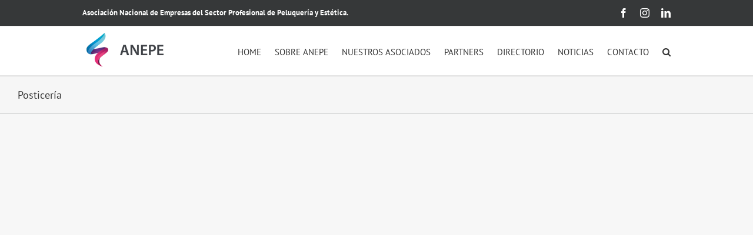

--- FILE ---
content_type: text/html; charset=UTF-8
request_url: https://anepe.es/portfolio_category/posticeria/
body_size: 77660
content:
<!DOCTYPE html><html class="avada-html-layout-wide avada-html-header-position-top avada-html-is-archive" lang="es" prefix="og: http://ogp.me/ns# fb: http://ogp.me/ns/fb#"><head><script data-no-optimize="1">var litespeed_docref=sessionStorage.getItem("litespeed_docref");litespeed_docref&&(Object.defineProperty(document,"referrer",{get:function(){return litespeed_docref}}),sessionStorage.removeItem("litespeed_docref"));</script> <meta http-equiv="X-UA-Compatible" content="IE=edge" /><meta http-equiv="Content-Type" content="text/html; charset=utf-8"/><meta name="viewport" content="width=device-width, initial-scale=1" /><title>Posticería &#8211; ANEPE</title><meta name='robots' content='max-image-preview:large' /><link rel="alternate" type="application/rss+xml" title="ANEPE &raquo; Feed" href="https://anepe.es/feed/" /><link rel="alternate" type="application/rss+xml" title="ANEPE &raquo; Feed de los comentarios" href="https://anepe.es/comments/feed/" /><link rel="alternate" type="text/calendar" title="ANEPE &raquo; iCal Feed" href="https://anepe.es/events/?ical=1" /><link rel="alternate" type="application/rss+xml" title="ANEPE &raquo; Posticería Portfolio Categories Feed" href="https://anepe.es/portfolio_category/posticeria/feed/" /><meta property="og:locale" content="es_ES"/><meta property="og:type" content="article"/><meta property="og:site_name" content="ANEPE"/><meta property="og:title" content="  Portfolio Categories  Posticería"/><meta property="og:url" content="https://anepe.es/portfolio-items/industriales-peluqueros-s-c-v/"/><meta property="og:image" content="https://anepe.es/wp-content/uploads/2019/10/Cooperativa.jpg"/><meta property="og:image:width" content="150"/><meta property="og:image:height" content="55"/><meta property="og:image:type" content="image/jpeg"/><style id='wp-img-auto-sizes-contain-inline-css' type='text/css'>img:is([sizes=auto i],[sizes^="auto," i]){contain-intrinsic-size:3000px 1500px}
/*# sourceURL=wp-img-auto-sizes-contain-inline-css */</style><link data-optimized="2" rel="stylesheet" href="https://anepe.es/wp-content/litespeed/css/6279bc4fc017a71f7130e0327126947d.css?ver=cdb49" /> <script type="litespeed/javascript" data-src="https://anepe.es/wp-includes/js/jquery/jquery.min.js" id="jquery-core-js"></script> <script id="cookie-law-info-js-extra" type="litespeed/javascript">var Cli_Data={"nn_cookie_ids":[],"cookielist":[],"non_necessary_cookies":[],"ccpaEnabled":"","ccpaRegionBased":"","ccpaBarEnabled":"","strictlyEnabled":["necessary","obligatoire"],"ccpaType":"gdpr","js_blocking":"1","custom_integration":"","triggerDomRefresh":"","secure_cookies":""};var cli_cookiebar_settings={"animate_speed_hide":"500","animate_speed_show":"500","background":"#000000","border":"#b1a6a6c2","border_on":"","button_1_button_colour":"#61a229","button_1_button_hover":"#4e8221","button_1_link_colour":"#fff","button_1_as_button":"1","button_1_new_win":"","button_2_button_colour":"#333","button_2_button_hover":"#292929","button_2_link_colour":"#ffffff","button_2_as_button":"","button_2_hidebar":"","button_3_button_colour":"#3566bb","button_3_button_hover":"#2a5296","button_3_link_colour":"#fff","button_3_as_button":"1","button_3_new_win":"","button_4_button_colour":"#000","button_4_button_hover":"#000000","button_4_link_colour":"#333333","button_4_as_button":"","button_7_button_colour":"#61a229","button_7_button_hover":"#4e8221","button_7_link_colour":"#fff","button_7_as_button":"1","button_7_new_win":"","font_family":"inherit","header_fix":"","notify_animate_hide":"1","notify_animate_show":"","notify_div_id":"#cookie-law-info-bar","notify_position_horizontal":"right","notify_position_vertical":"bottom","scroll_close":"","scroll_close_reload":"","accept_close_reload":"","reject_close_reload":"","showagain_tab":"","showagain_background":"#fff","showagain_border":"#000","showagain_div_id":"#cookie-law-info-again","showagain_x_position":"100px","text":"#ffffff","show_once_yn":"","show_once":"10000","logging_on":"","as_popup":"","popup_overlay":"1","bar_heading_text":"","cookie_bar_as":"banner","popup_showagain_position":"bottom-right","widget_position":"left"};var log_object={"ajax_url":"https://anepe.es/wp-admin/admin-ajax.php"}</script> <link rel="https://api.w.org/" href="https://anepe.es/wp-json/" /><link rel="alternate" title="JSON" type="application/json" href="https://anepe.es/wp-json/wp/v2/portfolio_category/70" /><link rel="EditURI" type="application/rsd+xml" title="RSD" href="https://anepe.es/xmlrpc.php?rsd" /><meta name="generator" content="WordPress 6.9" /><meta name="cdp-version" content="1.5.0" /><style>/* CSS added by WP Meta and Date Remover*//* Remove meta from post */
.entry-meta {
display:none !important;
}

/* Remove meta from home page */
.home .entry-meta { 
display: none; 
}
/* WPTheme 2015 Metadata Removal */
.entry-footer {
display:none !important;
}

/* WPTheme 2015 Metadata Removal */
.home .entry-footer { 
display: none; 
}</style><meta name="tec-api-version" content="v1"><meta name="tec-api-origin" content="https://anepe.es"><link rel="alternate" href="https://anepe.es/wp-json/tribe/events/v1/" /><style type="text/css" id="css-fb-visibility">@media screen and (max-width: 640px){.fusion-no-small-visibility{display:none !important;}body .sm-text-align-center{text-align:center !important;}body .sm-text-align-left{text-align:left !important;}body .sm-text-align-right{text-align:right !important;}body .sm-text-align-justify{text-align:justify !important;}body .sm-flex-align-center{justify-content:center !important;}body .sm-flex-align-flex-start{justify-content:flex-start !important;}body .sm-flex-align-flex-end{justify-content:flex-end !important;}body .sm-mx-auto{margin-left:auto !important;margin-right:auto !important;}body .sm-ml-auto{margin-left:auto !important;}body .sm-mr-auto{margin-right:auto !important;}body .fusion-absolute-position-small{position:absolute;width:100%;}.awb-sticky.awb-sticky-small{ position: sticky; top: var(--awb-sticky-offset,0); }}@media screen and (min-width: 641px) and (max-width: 1024px){.fusion-no-medium-visibility{display:none !important;}body .md-text-align-center{text-align:center !important;}body .md-text-align-left{text-align:left !important;}body .md-text-align-right{text-align:right !important;}body .md-text-align-justify{text-align:justify !important;}body .md-flex-align-center{justify-content:center !important;}body .md-flex-align-flex-start{justify-content:flex-start !important;}body .md-flex-align-flex-end{justify-content:flex-end !important;}body .md-mx-auto{margin-left:auto !important;margin-right:auto !important;}body .md-ml-auto{margin-left:auto !important;}body .md-mr-auto{margin-right:auto !important;}body .fusion-absolute-position-medium{position:absolute;width:100%;}.awb-sticky.awb-sticky-medium{ position: sticky; top: var(--awb-sticky-offset,0); }}@media screen and (min-width: 1025px){.fusion-no-large-visibility{display:none !important;}body .lg-text-align-center{text-align:center !important;}body .lg-text-align-left{text-align:left !important;}body .lg-text-align-right{text-align:right !important;}body .lg-text-align-justify{text-align:justify !important;}body .lg-flex-align-center{justify-content:center !important;}body .lg-flex-align-flex-start{justify-content:flex-start !important;}body .lg-flex-align-flex-end{justify-content:flex-end !important;}body .lg-mx-auto{margin-left:auto !important;margin-right:auto !important;}body .lg-ml-auto{margin-left:auto !important;}body .lg-mr-auto{margin-right:auto !important;}body .fusion-absolute-position-large{position:absolute;width:100%;}.awb-sticky.awb-sticky-large{ position: sticky; top: var(--awb-sticky-offset,0); }}</style><link rel="icon" href="https://anepe.es/wp-content/uploads/2021/03/cropped-ANEPE-LOGO-con-texto-32x32.png" sizes="32x32" /><link rel="icon" href="https://anepe.es/wp-content/uploads/2021/03/cropped-ANEPE-LOGO-con-texto-192x192.png" sizes="192x192" /><link rel="apple-touch-icon" href="https://anepe.es/wp-content/uploads/2021/03/cropped-ANEPE-LOGO-con-texto-180x180.png" /><meta name="msapplication-TileImage" content="https://anepe.es/wp-content/uploads/2021/03/cropped-ANEPE-LOGO-con-texto-270x270.png" /> <script type="litespeed/javascript">var doc=document.documentElement;doc.setAttribute('data-useragent',navigator.userAgent)</script> <style id='global-styles-inline-css' type='text/css'>:root{--wp--preset--aspect-ratio--square: 1;--wp--preset--aspect-ratio--4-3: 4/3;--wp--preset--aspect-ratio--3-4: 3/4;--wp--preset--aspect-ratio--3-2: 3/2;--wp--preset--aspect-ratio--2-3: 2/3;--wp--preset--aspect-ratio--16-9: 16/9;--wp--preset--aspect-ratio--9-16: 9/16;--wp--preset--color--black: #000000;--wp--preset--color--cyan-bluish-gray: #abb8c3;--wp--preset--color--white: #ffffff;--wp--preset--color--pale-pink: #f78da7;--wp--preset--color--vivid-red: #cf2e2e;--wp--preset--color--luminous-vivid-orange: #ff6900;--wp--preset--color--luminous-vivid-amber: #fcb900;--wp--preset--color--light-green-cyan: #7bdcb5;--wp--preset--color--vivid-green-cyan: #00d084;--wp--preset--color--pale-cyan-blue: #8ed1fc;--wp--preset--color--vivid-cyan-blue: #0693e3;--wp--preset--color--vivid-purple: #9b51e0;--wp--preset--color--awb-color-1: rgba(255,255,255,1);--wp--preset--color--awb-color-2: rgba(246,246,246,1);--wp--preset--color--awb-color-3: rgba(235,234,234,1);--wp--preset--color--awb-color-4: rgba(224,222,222,1);--wp--preset--color--awb-color-5: rgba(116,116,116,1);--wp--preset--color--awb-color-6: rgba(232,63,125,1);--wp--preset--color--awb-color-7: rgba(16,83,120,1);--wp--preset--color--awb-color-8: rgba(51,51,51,1);--wp--preset--color--awb-color-custom-10: rgba(103,183,225,1);--wp--preset--color--awb-color-custom-11: rgba(232,232,232,1);--wp--preset--color--awb-color-custom-12: rgba(160,206,78,1);--wp--preset--color--awb-color-custom-13: rgba(235,234,234,0.8);--wp--preset--color--awb-color-custom-14: rgba(54,56,57,1);--wp--preset--color--awb-color-custom-15: rgba(191,191,191,1);--wp--preset--gradient--vivid-cyan-blue-to-vivid-purple: linear-gradient(135deg,rgb(6,147,227) 0%,rgb(155,81,224) 100%);--wp--preset--gradient--light-green-cyan-to-vivid-green-cyan: linear-gradient(135deg,rgb(122,220,180) 0%,rgb(0,208,130) 100%);--wp--preset--gradient--luminous-vivid-amber-to-luminous-vivid-orange: linear-gradient(135deg,rgb(252,185,0) 0%,rgb(255,105,0) 100%);--wp--preset--gradient--luminous-vivid-orange-to-vivid-red: linear-gradient(135deg,rgb(255,105,0) 0%,rgb(207,46,46) 100%);--wp--preset--gradient--very-light-gray-to-cyan-bluish-gray: linear-gradient(135deg,rgb(238,238,238) 0%,rgb(169,184,195) 100%);--wp--preset--gradient--cool-to-warm-spectrum: linear-gradient(135deg,rgb(74,234,220) 0%,rgb(151,120,209) 20%,rgb(207,42,186) 40%,rgb(238,44,130) 60%,rgb(251,105,98) 80%,rgb(254,248,76) 100%);--wp--preset--gradient--blush-light-purple: linear-gradient(135deg,rgb(255,206,236) 0%,rgb(152,150,240) 100%);--wp--preset--gradient--blush-bordeaux: linear-gradient(135deg,rgb(254,205,165) 0%,rgb(254,45,45) 50%,rgb(107,0,62) 100%);--wp--preset--gradient--luminous-dusk: linear-gradient(135deg,rgb(255,203,112) 0%,rgb(199,81,192) 50%,rgb(65,88,208) 100%);--wp--preset--gradient--pale-ocean: linear-gradient(135deg,rgb(255,245,203) 0%,rgb(182,227,212) 50%,rgb(51,167,181) 100%);--wp--preset--gradient--electric-grass: linear-gradient(135deg,rgb(202,248,128) 0%,rgb(113,206,126) 100%);--wp--preset--gradient--midnight: linear-gradient(135deg,rgb(2,3,129) 0%,rgb(40,116,252) 100%);--wp--preset--font-size--small: 9.75px;--wp--preset--font-size--medium: 20px;--wp--preset--font-size--large: 19.5px;--wp--preset--font-size--x-large: 42px;--wp--preset--font-size--normal: 13px;--wp--preset--font-size--xlarge: 26px;--wp--preset--font-size--huge: 39px;--wp--preset--spacing--20: 0.44rem;--wp--preset--spacing--30: 0.67rem;--wp--preset--spacing--40: 1rem;--wp--preset--spacing--50: 1.5rem;--wp--preset--spacing--60: 2.25rem;--wp--preset--spacing--70: 3.38rem;--wp--preset--spacing--80: 5.06rem;--wp--preset--shadow--natural: 6px 6px 9px rgba(0, 0, 0, 0.2);--wp--preset--shadow--deep: 12px 12px 50px rgba(0, 0, 0, 0.4);--wp--preset--shadow--sharp: 6px 6px 0px rgba(0, 0, 0, 0.2);--wp--preset--shadow--outlined: 6px 6px 0px -3px rgb(255, 255, 255), 6px 6px rgb(0, 0, 0);--wp--preset--shadow--crisp: 6px 6px 0px rgb(0, 0, 0);}:where(.is-layout-flex){gap: 0.5em;}:where(.is-layout-grid){gap: 0.5em;}body .is-layout-flex{display: flex;}.is-layout-flex{flex-wrap: wrap;align-items: center;}.is-layout-flex > :is(*, div){margin: 0;}body .is-layout-grid{display: grid;}.is-layout-grid > :is(*, div){margin: 0;}:where(.wp-block-columns.is-layout-flex){gap: 2em;}:where(.wp-block-columns.is-layout-grid){gap: 2em;}:where(.wp-block-post-template.is-layout-flex){gap: 1.25em;}:where(.wp-block-post-template.is-layout-grid){gap: 1.25em;}.has-black-color{color: var(--wp--preset--color--black) !important;}.has-cyan-bluish-gray-color{color: var(--wp--preset--color--cyan-bluish-gray) !important;}.has-white-color{color: var(--wp--preset--color--white) !important;}.has-pale-pink-color{color: var(--wp--preset--color--pale-pink) !important;}.has-vivid-red-color{color: var(--wp--preset--color--vivid-red) !important;}.has-luminous-vivid-orange-color{color: var(--wp--preset--color--luminous-vivid-orange) !important;}.has-luminous-vivid-amber-color{color: var(--wp--preset--color--luminous-vivid-amber) !important;}.has-light-green-cyan-color{color: var(--wp--preset--color--light-green-cyan) !important;}.has-vivid-green-cyan-color{color: var(--wp--preset--color--vivid-green-cyan) !important;}.has-pale-cyan-blue-color{color: var(--wp--preset--color--pale-cyan-blue) !important;}.has-vivid-cyan-blue-color{color: var(--wp--preset--color--vivid-cyan-blue) !important;}.has-vivid-purple-color{color: var(--wp--preset--color--vivid-purple) !important;}.has-black-background-color{background-color: var(--wp--preset--color--black) !important;}.has-cyan-bluish-gray-background-color{background-color: var(--wp--preset--color--cyan-bluish-gray) !important;}.has-white-background-color{background-color: var(--wp--preset--color--white) !important;}.has-pale-pink-background-color{background-color: var(--wp--preset--color--pale-pink) !important;}.has-vivid-red-background-color{background-color: var(--wp--preset--color--vivid-red) !important;}.has-luminous-vivid-orange-background-color{background-color: var(--wp--preset--color--luminous-vivid-orange) !important;}.has-luminous-vivid-amber-background-color{background-color: var(--wp--preset--color--luminous-vivid-amber) !important;}.has-light-green-cyan-background-color{background-color: var(--wp--preset--color--light-green-cyan) !important;}.has-vivid-green-cyan-background-color{background-color: var(--wp--preset--color--vivid-green-cyan) !important;}.has-pale-cyan-blue-background-color{background-color: var(--wp--preset--color--pale-cyan-blue) !important;}.has-vivid-cyan-blue-background-color{background-color: var(--wp--preset--color--vivid-cyan-blue) !important;}.has-vivid-purple-background-color{background-color: var(--wp--preset--color--vivid-purple) !important;}.has-black-border-color{border-color: var(--wp--preset--color--black) !important;}.has-cyan-bluish-gray-border-color{border-color: var(--wp--preset--color--cyan-bluish-gray) !important;}.has-white-border-color{border-color: var(--wp--preset--color--white) !important;}.has-pale-pink-border-color{border-color: var(--wp--preset--color--pale-pink) !important;}.has-vivid-red-border-color{border-color: var(--wp--preset--color--vivid-red) !important;}.has-luminous-vivid-orange-border-color{border-color: var(--wp--preset--color--luminous-vivid-orange) !important;}.has-luminous-vivid-amber-border-color{border-color: var(--wp--preset--color--luminous-vivid-amber) !important;}.has-light-green-cyan-border-color{border-color: var(--wp--preset--color--light-green-cyan) !important;}.has-vivid-green-cyan-border-color{border-color: var(--wp--preset--color--vivid-green-cyan) !important;}.has-pale-cyan-blue-border-color{border-color: var(--wp--preset--color--pale-cyan-blue) !important;}.has-vivid-cyan-blue-border-color{border-color: var(--wp--preset--color--vivid-cyan-blue) !important;}.has-vivid-purple-border-color{border-color: var(--wp--preset--color--vivid-purple) !important;}.has-vivid-cyan-blue-to-vivid-purple-gradient-background{background: var(--wp--preset--gradient--vivid-cyan-blue-to-vivid-purple) !important;}.has-light-green-cyan-to-vivid-green-cyan-gradient-background{background: var(--wp--preset--gradient--light-green-cyan-to-vivid-green-cyan) !important;}.has-luminous-vivid-amber-to-luminous-vivid-orange-gradient-background{background: var(--wp--preset--gradient--luminous-vivid-amber-to-luminous-vivid-orange) !important;}.has-luminous-vivid-orange-to-vivid-red-gradient-background{background: var(--wp--preset--gradient--luminous-vivid-orange-to-vivid-red) !important;}.has-very-light-gray-to-cyan-bluish-gray-gradient-background{background: var(--wp--preset--gradient--very-light-gray-to-cyan-bluish-gray) !important;}.has-cool-to-warm-spectrum-gradient-background{background: var(--wp--preset--gradient--cool-to-warm-spectrum) !important;}.has-blush-light-purple-gradient-background{background: var(--wp--preset--gradient--blush-light-purple) !important;}.has-blush-bordeaux-gradient-background{background: var(--wp--preset--gradient--blush-bordeaux) !important;}.has-luminous-dusk-gradient-background{background: var(--wp--preset--gradient--luminous-dusk) !important;}.has-pale-ocean-gradient-background{background: var(--wp--preset--gradient--pale-ocean) !important;}.has-electric-grass-gradient-background{background: var(--wp--preset--gradient--electric-grass) !important;}.has-midnight-gradient-background{background: var(--wp--preset--gradient--midnight) !important;}.has-small-font-size{font-size: var(--wp--preset--font-size--small) !important;}.has-medium-font-size{font-size: var(--wp--preset--font-size--medium) !important;}.has-large-font-size{font-size: var(--wp--preset--font-size--large) !important;}.has-x-large-font-size{font-size: var(--wp--preset--font-size--x-large) !important;}
/*# sourceURL=global-styles-inline-css */</style></head><body class="archive tax-portfolio_category term-posticeria term-70 wp-theme-Avada wp-child-theme-Avada-Child-Theme tribe-no-js fusion-image-hovers fusion-pagination-sizing fusion-button_type-flat fusion-button_span-no fusion-button_gradient-linear avada-image-rollover-circle-yes avada-image-rollover-yes avada-image-rollover-direction-left fusion-has-button-gradient fusion-body ltr fusion-sticky-header no-tablet-sticky-header no-mobile-sticky-header avada-has-rev-slider-styles fusion-disable-outline fusion-sub-menu-fade mobile-logo-pos-left layout-wide-mode avada-has-boxed-modal-shadow-none layout-scroll-offset-full avada-has-zero-margin-offset-top fusion-top-header menu-text-align-left mobile-menu-design-modern fusion-show-pagination-text fusion-header-layout-v3 avada-responsive avada-footer-fx-bg-parallax avada-menu-highlight-style-bar fusion-search-form-clean fusion-main-menu-search-overlay fusion-avatar-circle avada-sticky-shrinkage avada-dropdown-styles avada-blog-layout-large avada-blog-archive-layout-large avada-ec-not-100-width avada-ec-meta-layout-sidebar avada-header-shadow-no avada-menu-icon-position-left avada-has-megamenu-shadow avada-has-mainmenu-dropdown-divider avada-has-pagetitle-100-width avada-has-main-nav-search-icon avada-has-breadcrumb-mobile-hidden avada-has-titlebar-bar_and_content avada-has-pagination-padding avada-flyout-menu-direction-fade avada-ec-views-v2" data-awb-post-id="11083"> <script id="bbp-swap-no-js-body-class" type="litespeed/javascript">document.body.className=document.body.className.replace('bbp-no-js','bbp-js')</script> <a class="skip-link screen-reader-text" href="#content">Saltar al contenido</a><div id="boxed-wrapper"><div id="wrapper" class="fusion-wrapper"><div id="home" style="position:relative;top:-1px;"></div><header class="fusion-header-wrapper"><div class="fusion-header-v3 fusion-logo-alignment fusion-logo-left fusion-sticky-menu- fusion-sticky-logo- fusion-mobile-logo-  fusion-mobile-menu-design-modern"><div class="fusion-secondary-header"><div class="fusion-row"><div class="fusion-alignleft"><div class="fusion-contact-info"><span class="fusion-contact-info-phone-number"><b>Asociación Nacional de Empresas del Sector Profesional de Peluquería y Estética.</b></span></div></div><div class="fusion-alignright"><div class="fusion-social-links-header"><div class="fusion-social-networks"><div class="fusion-social-networks-wrapper"><a  class="fusion-social-network-icon fusion-tooltip fusion-facebook awb-icon-facebook" style data-placement="bottom" data-title="Facebook" data-toggle="tooltip" title="Facebook" href="https://www.facebook.com/anepe.profesional" target="_blank" rel="noreferrer"><span class="screen-reader-text">Facebook</span></a><a  class="fusion-social-network-icon fusion-tooltip fusion-instagram awb-icon-instagram" style data-placement="bottom" data-title="Instagram" data-toggle="tooltip" title="Instagram" href="https://www.instagram.com/anepe.es/" target="_blank" rel="noopener noreferrer"><span class="screen-reader-text">Instagram</span></a><a  class="fusion-social-network-icon fusion-tooltip fusion-linkedin awb-icon-linkedin" style data-placement="bottom" data-title="LinkedIn" data-toggle="tooltip" title="LinkedIn" href="https://www.linkedin.com/in/asociaci%C3%B3n-anepe-2b1144154/" target="_blank" rel="noopener noreferrer"><span class="screen-reader-text">LinkedIn</span></a></div></div></div></div></div></div><div class="fusion-header-sticky-height"></div><div class="fusion-header"><div class="fusion-row"><div class="fusion-logo" data-margin-top="10px" data-margin-bottom="2px" data-margin-left="0px" data-margin-right="0px">
<a class="fusion-logo-link"  href="https://anepe.es/" >
<img data-lazyloaded="1" src="[data-uri]" data-src="https://anepe.es/wp-content/uploads/2016/03/anepe2.png" data-srcset="https://anepe.es/wp-content/uploads/2016/03/anepe2.png 1x" width="170" height="60" alt="ANEPE Logo" data-retina_logo_url="" class="fusion-standard-logo" />
</a></div><nav class="fusion-main-menu" aria-label="Menú principal"><div class="fusion-overlay-search"><form role="search" class="searchform fusion-search-form  fusion-search-form-clean" method="get" action="https://anepe.es/"><div class="fusion-search-form-content"><div class="fusion-search-field search-field">
<label><span class="screen-reader-text">Buscar:</span>
<input type="search" value="" name="s" class="s" placeholder="Buscar..." required aria-required="true" aria-label="Buscar..."/>
</label></div><div class="fusion-search-button search-button">
<input type="submit" class="fusion-search-submit searchsubmit" aria-label="Buscar" value="&#xf002;" /></div></div></form><div class="fusion-search-spacer"></div><a href="#" role="button" aria-label="Close Search" class="fusion-close-search"></a></div><ul id="menu-pral" class="fusion-menu"><li  id="menu-item-10238"  class="menu-item menu-item-type-post_type menu-item-object-page menu-item-home menu-item-10238"  data-item-id="10238"><a  href="https://anepe.es/" class="fusion-bar-highlight"><span class="menu-text">HOME</span></a></li><li  id="menu-item-10806"  class="menu-item menu-item-type-custom menu-item-object-custom menu-item-has-children menu-item-10806 fusion-dropdown-menu"  data-item-id="10806"><a  href="#1" class="fusion-bar-highlight"><span class="menu-text">SOBRE ANEPE</span></a><ul class="sub-menu"><li  id="menu-item-10186"  class="menu-item menu-item-type-post_type menu-item-object-page menu-item-10186 fusion-dropdown-submenu" ><a  href="https://anepe.es/quienes-somos/" class="fusion-bar-highlight"><span>QUIÉNES SOMOS</span></a></li><li  id="menu-item-10187"  class="menu-item menu-item-type-post_type menu-item-object-page menu-item-10187 fusion-dropdown-submenu" ><a  href="https://anepe.es/nuestros-servicios/" class="fusion-bar-highlight"><span>QUÉ HACEMOS</span></a></li><li  id="menu-item-10809"  class="menu-item menu-item-type-custom menu-item-object-custom menu-item-has-children menu-item-10809 fusion-dropdown-submenu" ><a  href="#1" class="fusion-bar-highlight"><span>PUBLICACIONES</span></a><ul class="sub-menu"><li  id="menu-item-10810"  class="menu-item menu-item-type-custom menu-item-object-custom menu-item-10810" ><a  href="https://anepe.es/wp-content/uploads/2023/08/ANEPE-2021_DOSSIER_update_v1.pdf" class="fusion-bar-highlight"><span>Dossier Corporativo ANEPE</span></a></li></ul></li></ul></li><li  id="menu-item-10188"  class="menu-item menu-item-type-post_type menu-item-object-page menu-item-10188"  data-item-id="10188"><a  href="https://anepe.es/nuestros-asociados/" class="fusion-bar-highlight"><span class="menu-text">NUESTROS ASOCIADOS</span></a></li><li  id="menu-item-10820"  class="menu-item menu-item-type-post_type menu-item-object-page menu-item-10820"  data-item-id="10820"><a  href="https://anepe.es/partners/" class="fusion-bar-highlight"><span class="menu-text">PARTNERS</span></a></li><li  id="menu-item-10561"  class="menu-item menu-item-type-post_type menu-item-object-page menu-item-has-children menu-item-10561 fusion-dropdown-menu"  data-item-id="10561"><a  href="https://anepe.es/directorio-de-empresas/" class="fusion-bar-highlight"><span class="menu-text">DIRECTORIO</span></a><ul class="sub-menu"><li  id="menu-item-10531"  class="menu-item menu-item-type-post_type menu-item-object-page menu-item-10531 fusion-dropdown-submenu" ><a  href="https://anepe.es/directorio-de-empresas-sector-estetica-2/" class="fusion-bar-highlight"><span>SECTOR ESTÉTICA</span></a></li><li  id="menu-item-10530"  class="menu-item menu-item-type-post_type menu-item-object-page menu-item-10530 fusion-dropdown-submenu" ><a  href="https://anepe.es/directorio-de-empresas-sector-peluqueria/" class="fusion-bar-highlight"><span>SECTOR PELUQUERÍA</span></a></li><li  id="menu-item-10532"  class="menu-item menu-item-type-custom menu-item-object-custom menu-item-has-children menu-item-10532 fusion-dropdown-submenu" ><a  href="#1" class="fusion-bar-highlight"><span>POR TIPO DE EMPRESA</span></a><ul class="sub-menu"><li  id="menu-item-10541"  class="menu-item menu-item-type-post_type menu-item-object-page menu-item-10541" ><a  href="https://anepe.es/mayoristas/" class="fusion-bar-highlight"><span>Mayoristas</span></a></li><li  id="menu-item-10542"  class="menu-item menu-item-type-post_type menu-item-object-page menu-item-10542" ><a  href="https://anepe.es/minoristas/" class="fusion-bar-highlight"><span>Minoristas</span></a></li><li  id="menu-item-10543"  class="menu-item menu-item-type-post_type menu-item-object-page menu-item-10543" ><a  href="https://anepe.es/fabricantes/" class="fusion-bar-highlight"><span>Fabricantes</span></a></li><li  id="menu-item-10544"  class="menu-item menu-item-type-post_type menu-item-object-page menu-item-10544" ><a  href="https://anepe.es/importador/" class="fusion-bar-highlight"><span>Importadores</span></a></li></ul></li></ul></li><li  id="menu-item-10190"  class="menu-item menu-item-type-post_type menu-item-object-page menu-item-10190"  data-item-id="10190"><a  href="https://anepe.es/noticias/" class="fusion-bar-highlight"><span class="menu-text">NOTICIAS</span></a></li><li  id="menu-item-10191"  class="menu-item menu-item-type-post_type menu-item-object-page menu-item-10191"  data-item-id="10191"><a  href="https://anepe.es/contacto/" class="fusion-bar-highlight"><span class="menu-text">CONTACTO</span></a></li><li class="fusion-custom-menu-item fusion-main-menu-search fusion-search-overlay"><a class="fusion-main-menu-icon fusion-bar-highlight" href="#" aria-label="Buscar" data-title="Buscar" title="Buscar" role="button" aria-expanded="false"></a></li></ul></nav><div class="fusion-mobile-menu-icons">
<a href="#" class="fusion-icon awb-icon-bars" aria-label="Alternar menú móvil" aria-expanded="false"></a></div><nav class="fusion-mobile-nav-holder fusion-mobile-menu-text-align-left" aria-label="Main Menu Mobile"></nav></div></div></div><div class="fusion-clearfix"></div></header><div id="sliders-container" class="fusion-slider-visibility"></div><section class="avada-page-titlebar-wrapper" aria-labelledby="awb-ptb-heading"><div class="fusion-page-title-bar fusion-page-title-bar-breadcrumbs fusion-page-title-bar-left"><div class="fusion-page-title-row"><div class="fusion-page-title-wrapper"><div class="fusion-page-title-captions"><h1 id="awb-ptb-heading" class="entry-title">Posticería</h1></div></div></div></div></section><main id="main" class="clearfix "><div class="fusion-row" style=""><section id="content" class=" full-width" style="width: 100%;"><div class="fusion-portfolio fusion-portfolio-archive fusion-portfolio-layout-grid fusion-portfolio-one fusion-portfolio-text-floated fusion-portfolio-unboxed fusion-portfolio-text fusion-portfolio-text-left fusion-portfolio-rollover"><div class="fusion-portfolio-wrapper" data-picturesize="fixed" data-pages="1" style=""><article class="fusion-portfolio-post post-11083 " style=""><div class="fusion-portfolio-content-wrapper"><div  class="fusion-image-wrapper fusion-image-size-fixed" aria-haspopup="true">
<img data-lazyloaded="1" src="[data-uri]" width="150" height="55" data-src="https://anepe.es/wp-content/uploads/2019/10/Cooperativa.jpg" class="attachment-portfolio-one size-portfolio-one wp-post-image" alt="" decoding="async" /><div class="fusion-rollover"><div class="fusion-rollover-content"><a class="fusion-rollover-link" href="https://anepe.es/portfolio-items/industriales-peluqueros-s-c-v/">Industriales Peluqueros, S.C.V.</a><div class="fusion-rollover-sep"></div>
<a class="fusion-rollover-gallery" href="https://anepe.es/wp-content/uploads/2019/10/Cooperativa.jpg" data-options="" data-id="11083" data-rel="iLightbox[gallery]" data-title="Logo Cooperativa 2016 COLOR" data-caption="">
Galería					</a><h4 class="fusion-rollover-title">
<a class="fusion-rollover-title-link" href="https://anepe.es/portfolio-items/industriales-peluqueros-s-c-v/">
Industriales Peluqueros, S.C.V.					</a></h4><div class="fusion-rollover-categories"><a href="https://anepe.es/portfolio_category/accesorios/" rel="tag">Accesorios E.</a>, <a href="https://anepe.es/portfolio_category/accesorios-peluqueria/" rel="tag">Accesorios P.</a>, <a href="https://anepe.es/portfolio_category/aparatologia/" rel="tag">Aparatología E.</a>, <a href="https://anepe.es/portfolio_category/aparatologia-peluqueria/" rel="tag">Aparatología P.</a>, <a href="https://anepe.es/portfolio_category/cabello/" rel="tag">Cabello</a>, <a href="https://anepe.es/portfolio_category/cepillos-y-peines/" rel="tag">Cepillos y Peines</a>, <a href="https://anepe.es/portfolio_category/coloracion/" rel="tag">Coloración</a>, <a href="https://anepe.es/portfolio_category/corte/" rel="tag">Corte</a>, <a href="https://anepe.es/portfolio_category/depilacion/" rel="tag">Depilación</a>, <a href="https://anepe.es/portfolio_category/estetica/" rel="tag">Estética</a>, <a href="https://anepe.es/portfolio_category/extensiones/" rel="tag">Extensiones</a>, <a href="https://anepe.es/portfolio_category/lavado/" rel="tag">Lavado</a>, <a href="https://anepe.es/portfolio_category/linea-masc/" rel="tag">Linea Masc.</a>, <a href="https://anepe.es/portfolio_category/manicura/" rel="tag">Manicura</a>, <a href="https://anepe.es/portfolio_category/maquillaje/" rel="tag">Maquillaje</a>, <a href="https://anepe.es/portfolio_category/mayorista/" rel="tag">Mayorista</a>, <a href="https://anepe.es/portfolio_category/mobiliario/" rel="tag">Mobiliario E.</a>, <a href="https://anepe.es/portfolio_category/mobiliario-peluqueria/" rel="tag">Mobiliario P.</a>, <a href="https://anepe.es/portfolio_category/peinado/" rel="tag">Peinado</a>, <a href="https://anepe.es/portfolio_category/peluqueria/" rel="tag">Peluquería</a>, <a href="https://anepe.es/portfolio_category/planchas/" rel="tag">Planchas</a>, <a href="https://anepe.es/portfolio_category/posticeria/" rel="tag">Posticería</a>, <a href="https://anepe.es/portfolio_category/productos/" rel="tag">Productos E.</a>, <a href="https://anepe.es/portfolio_category/secadores/" rel="tag">Secadores</a>, <a href="https://anepe.es/portfolio_category/textil-e/" rel="tag">Téxtil E.</a>, <a href="https://anepe.es/portfolio_category/textil-p/" rel="tag">Téxtil P.</a></div>
<a class="fusion-link-wrapper" href="https://anepe.es/portfolio-items/industriales-peluqueros-s-c-v/" aria-label="Posticería"></a></div></div></div><div class="fusion-portfolio-content"><h2 class="entry-title fusion-post-title"><a href="https://anepe.es/portfolio-items/industriales-peluqueros-s-c-v/">Industriales Peluqueros, S.C.V.</a></h2><div class="fusion-portfolio-meta"><a href="https://anepe.es/portfolio_category/accesorios/" rel="tag">Accesorios E.</a>, <a href="https://anepe.es/portfolio_category/accesorios-peluqueria/" rel="tag">Accesorios P.</a>, <a href="https://anepe.es/portfolio_category/aparatologia/" rel="tag">Aparatología E.</a>, <a href="https://anepe.es/portfolio_category/aparatologia-peluqueria/" rel="tag">Aparatología P.</a>, <a href="https://anepe.es/portfolio_category/cabello/" rel="tag">Cabello</a>, <a href="https://anepe.es/portfolio_category/cepillos-y-peines/" rel="tag">Cepillos y Peines</a>, <a href="https://anepe.es/portfolio_category/coloracion/" rel="tag">Coloración</a>, <a href="https://anepe.es/portfolio_category/corte/" rel="tag">Corte</a>, <a href="https://anepe.es/portfolio_category/depilacion/" rel="tag">Depilación</a>, <a href="https://anepe.es/portfolio_category/estetica/" rel="tag">Estética</a>, <a href="https://anepe.es/portfolio_category/extensiones/" rel="tag">Extensiones</a>, <a href="https://anepe.es/portfolio_category/lavado/" rel="tag">Lavado</a>, <a href="https://anepe.es/portfolio_category/linea-masc/" rel="tag">Linea Masc.</a>, <a href="https://anepe.es/portfolio_category/manicura/" rel="tag">Manicura</a>, <a href="https://anepe.es/portfolio_category/maquillaje/" rel="tag">Maquillaje</a>, <a href="https://anepe.es/portfolio_category/mayorista/" rel="tag">Mayorista</a>, <a href="https://anepe.es/portfolio_category/mobiliario/" rel="tag">Mobiliario E.</a>, <a href="https://anepe.es/portfolio_category/mobiliario-peluqueria/" rel="tag">Mobiliario P.</a>, <a href="https://anepe.es/portfolio_category/peinado/" rel="tag">Peinado</a>, <a href="https://anepe.es/portfolio_category/peluqueria/" rel="tag">Peluquería</a>, <a href="https://anepe.es/portfolio_category/planchas/" rel="tag">Planchas</a>, <a href="https://anepe.es/portfolio_category/posticeria/" rel="tag">Posticería</a>, <a href="https://anepe.es/portfolio_category/productos/" rel="tag">Productos E.</a>, <a href="https://anepe.es/portfolio_category/secadores/" rel="tag">Secadores</a>, <a href="https://anepe.es/portfolio_category/textil-e/" rel="tag">Téxtil E.</a>, <a href="https://anepe.es/portfolio_category/textil-p/" rel="tag">Téxtil P.</a></div>								<span class="vcard rich-snippet-hidden"><span class="fn"><a href="https://anepe.es/author/admin/" title="Entradas de " rel="author"></a></span></span><span class="updated rich-snippet-hidden">2019-10-07T12:49:27+00:00</span><div class="fusion-post-content"><p>    Descripción  Cooperativa fundada en el año 1976, con el objeto de adquirir y distribuir entre sus socios/cooperativistas todos los elementos de trabajo y productos que usen en sus establecimientos, y cuantas operaciones tiendan al mejoramiento económico de los profesionales del sector de la peluquería de señoras y caballeros.    [...]</p><div class="fusion-portfolio-buttons">
<a href="https://anepe.es/portfolio-items/industriales-peluqueros-s-c-v/" class="fusion-button fusion-button-small fusion-button-default fusion-button-flat">
Learn More											</a></div></div></div></div><div class="fusion-clearfix"></div><div class="fusion-separator sep-double"></div></article><article class="fusion-portfolio-post post-11076 " style=""><div class="fusion-portfolio-content-wrapper"><div  class="fusion-image-wrapper fusion-image-size-fixed" aria-haspopup="true">
<img data-lazyloaded="1" src="[data-uri]" width="300" height="100" data-src="https://anepe.es/wp-content/uploads/2019/10/dimaco-trading-2020-logo-museo-modernoNEW.png" class="attachment-portfolio-one size-portfolio-one wp-post-image" alt="" decoding="async" data-srcset="https://anepe.es/wp-content/uploads/2019/10/dimaco-trading-2020-logo-museo-modernoNEW-200x67.png 200w, https://anepe.es/wp-content/uploads/2019/10/dimaco-trading-2020-logo-museo-modernoNEW.png 300w" data-sizes="(max-width: 300px) 100vw, 300px" /><div class="fusion-rollover"><div class="fusion-rollover-content"><a class="fusion-rollover-link" href="https://anepe.es/portfolio-items/dimaco-distribucion-de-cosmeticos/">DIMACO DISTRIBUCIÓN DE COSMÉTICOS</a><div class="fusion-rollover-sep"></div>
<a class="fusion-rollover-gallery" href="https://anepe.es/wp-content/uploads/2019/10/dimaco-trading-2020-logo-museo-modernoNEW.png" data-options="" data-id="11076" data-rel="iLightbox[gallery]" data-title="dimaco-trading-2020-logo-museo-modernoNEW" data-caption="">
Galería					</a><h4 class="fusion-rollover-title">
<a class="fusion-rollover-title-link" href="https://anepe.es/portfolio-items/dimaco-distribucion-de-cosmeticos/">
DIMACO DISTRIBUCIÓN DE COSMÉTICOS					</a></h4><div class="fusion-rollover-categories"><a href="https://anepe.es/portfolio_category/accesorios/" rel="tag">Accesorios E.</a>, <a href="https://anepe.es/portfolio_category/accesorios-peluqueria/" rel="tag">Accesorios P.</a>, <a href="https://anepe.es/portfolio_category/aparatologia/" rel="tag">Aparatología E.</a>, <a href="https://anepe.es/portfolio_category/aparatologia-peluqueria/" rel="tag">Aparatología P.</a>, <a href="https://anepe.es/portfolio_category/cabello/" rel="tag">Cabello</a>, <a href="https://anepe.es/portfolio_category/cepillos-y-peines/" rel="tag">Cepillos y Peines</a>, <a href="https://anepe.es/portfolio_category/coloracion/" rel="tag">Coloración</a>, <a href="https://anepe.es/portfolio_category/corte/" rel="tag">Corte</a>, <a href="https://anepe.es/portfolio_category/depilacion/" rel="tag">Depilación</a>, <a href="https://anepe.es/portfolio_category/estetica/" rel="tag">Estética</a>, <a href="https://anepe.es/portfolio_category/extensiones/" rel="tag">Extensiones</a>, <a href="https://anepe.es/portfolio_category/lavado/" rel="tag">Lavado</a>, <a href="https://anepe.es/portfolio_category/linea-masc/" rel="tag">Linea Masc.</a>, <a href="https://anepe.es/portfolio_category/manicura/" rel="tag">Manicura</a>, <a href="https://anepe.es/portfolio_category/maquillaje/" rel="tag">Maquillaje</a>, <a href="https://anepe.es/portfolio_category/mayorista/" rel="tag">Mayorista</a>, <a href="https://anepe.es/portfolio_category/mobiliario/" rel="tag">Mobiliario E.</a>, <a href="https://anepe.es/portfolio_category/mobiliario-peluqueria/" rel="tag">Mobiliario P.</a>, <a href="https://anepe.es/portfolio_category/peinado/" rel="tag">Peinado</a>, <a href="https://anepe.es/portfolio_category/peluqueria/" rel="tag">Peluquería</a>, <a href="https://anepe.es/portfolio_category/planchas/" rel="tag">Planchas</a>, <a href="https://anepe.es/portfolio_category/posticeria/" rel="tag">Posticería</a>, <a href="https://anepe.es/portfolio_category/productos/" rel="tag">Productos E.</a>, <a href="https://anepe.es/portfolio_category/secadores/" rel="tag">Secadores</a>, <a href="https://anepe.es/portfolio_category/textil-e/" rel="tag">Téxtil E.</a>, <a href="https://anepe.es/portfolio_category/textil-p/" rel="tag">Téxtil P.</a>, <a href="https://anepe.es/portfolio_category/tratamiento-capilar/" rel="tag">Trat. Capilar</a></div>
<a class="fusion-link-wrapper" href="https://anepe.es/portfolio-items/dimaco-distribucion-de-cosmeticos/" aria-label="Posticería"></a></div></div></div><div class="fusion-portfolio-content"><h2 class="entry-title fusion-post-title"><a href="https://anepe.es/portfolio-items/dimaco-distribucion-de-cosmeticos/">DIMACO DISTRIBUCIÓN DE COSMÉTICOS</a></h2><div class="fusion-portfolio-meta"><a href="https://anepe.es/portfolio_category/accesorios/" rel="tag">Accesorios E.</a>, <a href="https://anepe.es/portfolio_category/accesorios-peluqueria/" rel="tag">Accesorios P.</a>, <a href="https://anepe.es/portfolio_category/aparatologia/" rel="tag">Aparatología E.</a>, <a href="https://anepe.es/portfolio_category/aparatologia-peluqueria/" rel="tag">Aparatología P.</a>, <a href="https://anepe.es/portfolio_category/cabello/" rel="tag">Cabello</a>, <a href="https://anepe.es/portfolio_category/cepillos-y-peines/" rel="tag">Cepillos y Peines</a>, <a href="https://anepe.es/portfolio_category/coloracion/" rel="tag">Coloración</a>, <a href="https://anepe.es/portfolio_category/corte/" rel="tag">Corte</a>, <a href="https://anepe.es/portfolio_category/depilacion/" rel="tag">Depilación</a>, <a href="https://anepe.es/portfolio_category/estetica/" rel="tag">Estética</a>, <a href="https://anepe.es/portfolio_category/extensiones/" rel="tag">Extensiones</a>, <a href="https://anepe.es/portfolio_category/lavado/" rel="tag">Lavado</a>, <a href="https://anepe.es/portfolio_category/linea-masc/" rel="tag">Linea Masc.</a>, <a href="https://anepe.es/portfolio_category/manicura/" rel="tag">Manicura</a>, <a href="https://anepe.es/portfolio_category/maquillaje/" rel="tag">Maquillaje</a>, <a href="https://anepe.es/portfolio_category/mayorista/" rel="tag">Mayorista</a>, <a href="https://anepe.es/portfolio_category/mobiliario/" rel="tag">Mobiliario E.</a>, <a href="https://anepe.es/portfolio_category/mobiliario-peluqueria/" rel="tag">Mobiliario P.</a>, <a href="https://anepe.es/portfolio_category/peinado/" rel="tag">Peinado</a>, <a href="https://anepe.es/portfolio_category/peluqueria/" rel="tag">Peluquería</a>, <a href="https://anepe.es/portfolio_category/planchas/" rel="tag">Planchas</a>, <a href="https://anepe.es/portfolio_category/posticeria/" rel="tag">Posticería</a>, <a href="https://anepe.es/portfolio_category/productos/" rel="tag">Productos E.</a>, <a href="https://anepe.es/portfolio_category/secadores/" rel="tag">Secadores</a>, <a href="https://anepe.es/portfolio_category/textil-e/" rel="tag">Téxtil E.</a>, <a href="https://anepe.es/portfolio_category/textil-p/" rel="tag">Téxtil P.</a>, <a href="https://anepe.es/portfolio_category/tratamiento-capilar/" rel="tag">Trat. Capilar</a></div>								<span class="vcard rich-snippet-hidden"><span class="fn"><a href="https://anepe.es/author/admin/" title="Entradas de " rel="author"></a></span></span><span class="updated rich-snippet-hidden">2021-09-15T10:57:40+00:00</span><div class="fusion-post-content"><p>   Dirección: Carretera Azucarera Intelhorce, número 40, 29004 Málaga Teléfono: 951 15 33 94 E-mail: info@dimacoprofesional.es Web: www.dimacoprofesional.es   Descripción  DiMACO nació en Málaga en 2012 con el objetivo de ofrecer, exclusivamente, a los profesionales de peluquería, barbería, belleza y estética, productos de calidad al precio más competitivo. Nuestra empresa está  [...]</p><div class="fusion-portfolio-buttons">
<a href="https://anepe.es/portfolio-items/dimaco-distribucion-de-cosmeticos/" class="fusion-button fusion-button-small fusion-button-default fusion-button-flat">
Learn More											</a></div></div></div></div><div class="fusion-clearfix"></div><div class="fusion-separator sep-double"></div></article><article class="fusion-portfolio-post post-10520 " style=""><div class="fusion-portfolio-content-wrapper"><div  class="fusion-image-wrapper fusion-image-size-fixed" aria-haspopup="true">
<img data-lazyloaded="1" src="[data-uri]" width="200" height="85" data-src="https://anepe.es/wp-content/uploads/2015/07/capelo-1.png" class="attachment-portfolio-one size-portfolio-one wp-post-image" alt="" decoding="async" /><div class="fusion-rollover"><div class="fusion-rollover-content"><a class="fusion-rollover-link" href="https://anepe.es/portfolio-items/capel-lo-2/">Capel.lo</a><div class="fusion-rollover-sep"></div>
<a class="fusion-rollover-gallery" href="https://anepe.es/wp-content/uploads/2015/07/capelo-1.png" data-options="" data-id="10520" data-rel="iLightbox[gallery]" data-title="capelo (1)" data-caption="">
Galería					</a><h4 class="fusion-rollover-title">
<a class="fusion-rollover-title-link" href="https://anepe.es/portfolio-items/capel-lo-2/">
Capel.lo					</a></h4><div class="fusion-rollover-categories"><a href="https://anepe.es/portfolio_category/accesorios-peluqueria/" rel="tag">Accesorios P.</a>, <a href="https://anepe.es/portfolio_category/aparatologia-peluqueria/" rel="tag">Aparatología P.</a>, <a href="https://anepe.es/portfolio_category/cabello/" rel="tag">Cabello</a>, <a href="https://anepe.es/portfolio_category/cepillos-y-peines/" rel="tag">Cepillos y Peines</a>, <a href="https://anepe.es/portfolio_category/extensiones/" rel="tag">Extensiones</a>, <a href="https://anepe.es/portfolio_category/fabricante/" rel="tag">Fabricante</a>, <a href="https://anepe.es/portfolio_category/importador/" rel="tag">Importador</a>, <a href="https://anepe.es/portfolio_category/mayorista/" rel="tag">Mayorista</a>, <a href="https://anepe.es/portfolio_category/peluqueria/" rel="tag">Peluquería</a>, <a href="https://anepe.es/portfolio_category/posticeria/" rel="tag">Posticería</a></div>
<a class="fusion-link-wrapper" href="https://anepe.es/portfolio-items/capel-lo-2/" aria-label="Posticería"></a></div></div></div><div class="fusion-portfolio-content"><h2 class="entry-title fusion-post-title"><a href="https://anepe.es/portfolio-items/capel-lo-2/">Capel.lo</a></h2><div class="fusion-portfolio-meta"><a href="https://anepe.es/portfolio_category/accesorios-peluqueria/" rel="tag">Accesorios P.</a>, <a href="https://anepe.es/portfolio_category/aparatologia-peluqueria/" rel="tag">Aparatología P.</a>, <a href="https://anepe.es/portfolio_category/cabello/" rel="tag">Cabello</a>, <a href="https://anepe.es/portfolio_category/cepillos-y-peines/" rel="tag">Cepillos y Peines</a>, <a href="https://anepe.es/portfolio_category/extensiones/" rel="tag">Extensiones</a>, <a href="https://anepe.es/portfolio_category/fabricante/" rel="tag">Fabricante</a>, <a href="https://anepe.es/portfolio_category/importador/" rel="tag">Importador</a>, <a href="https://anepe.es/portfolio_category/mayorista/" rel="tag">Mayorista</a>, <a href="https://anepe.es/portfolio_category/peluqueria/" rel="tag">Peluquería</a>, <a href="https://anepe.es/portfolio_category/posticeria/" rel="tag">Posticería</a></div>								<span class="vcard rich-snippet-hidden"><span class="fn"><a href="https://anepe.es/author/admin/" title="Entradas de " rel="author"></a></span></span><span class="updated rich-snippet-hidden">2018-01-15T07:31:43+00:00</span><div class="fusion-post-content"><p>  Dirección: c/ Quintana, 57 -08205 Sabadell (Barcelona) Teléfono: 937 232 600 E-mail: jsangra@capel-lo.com Web: www.capel-lo.com   Descripción  CAPEL-LO es una empresa referente en el sector de peluquería y posticería, por la calidad y variedad de sus productos, así como por la amplia red y estructura. La gran variedad de productos que comercializa  [...]</p><div class="fusion-portfolio-buttons">
<a href="https://anepe.es/portfolio-items/capel-lo-2/" class="fusion-button fusion-button-small fusion-button-default fusion-button-flat">
Learn More											</a></div></div></div></div><div class="fusion-clearfix"></div><div class="fusion-separator sep-double"></div></article></div></div></section></div></main><div class="fusion-footer"><footer id="footer" class="fusion-footer-copyright-area fusion-footer-copyright-center"><div class="fusion-row"><div class="fusion-copyright-content"><div class="fusion-copyright-notice"><div>
Copyright 2016 ANEPE Mallorca, 286 - 08037 Barcelona | All Rights Reserved | <a href="https://anepe.es/politica-de-cookies/">Política de Cookies</a>  |  <a href="https://anepe.es/politica-de-privacidad/">Aviso Legal</a></div></div><div class="fusion-social-links-footer"><div class="fusion-social-networks"><div class="fusion-social-networks-wrapper"><a  class="fusion-social-network-icon fusion-tooltip fusion-facebook awb-icon-facebook" style data-placement="top" data-title="Facebook" data-toggle="tooltip" title="Facebook" href="https://www.facebook.com/anepe.profesional" target="_blank" rel="noreferrer"><span class="screen-reader-text">Facebook</span></a><a  class="fusion-social-network-icon fusion-tooltip fusion-instagram awb-icon-instagram" style data-placement="top" data-title="Instagram" data-toggle="tooltip" title="Instagram" href="https://www.instagram.com/anepe.es/" target="_blank" rel="noopener noreferrer"><span class="screen-reader-text">Instagram</span></a><a  class="fusion-social-network-icon fusion-tooltip fusion-linkedin awb-icon-linkedin" style data-placement="top" data-title="LinkedIn" data-toggle="tooltip" title="LinkedIn" href="https://www.linkedin.com/in/asociaci%C3%B3n-anepe-2b1144154/" target="_blank" rel="noopener noreferrer"><span class="screen-reader-text">LinkedIn</span></a></div></div></div></div></div></footer></div></div></div>
<a class="fusion-one-page-text-link fusion-page-load-link" tabindex="-1" href="#" aria-hidden="true">Page load link</a><div class="avada-footer-scripts"> <script type="litespeed/javascript">var fusionNavIsCollapsed=function(e){var t,n;window.innerWidth<=e.getAttribute("data-breakpoint")?(e.classList.add("collapse-enabled"),e.classList.remove("awb-menu_desktop"),e.classList.contains("expanded")||window.dispatchEvent(new CustomEvent("fusion-mobile-menu-collapsed",{detail:{nav:e}})),(n=e.querySelectorAll(".menu-item-has-children.expanded")).length&&n.forEach(function(e){e.querySelector(".awb-menu__open-nav-submenu_mobile").setAttribute("aria-expanded","false")})):(null!==e.querySelector(".menu-item-has-children.expanded .awb-menu__open-nav-submenu_click")&&e.querySelector(".menu-item-has-children.expanded .awb-menu__open-nav-submenu_click").click(),e.classList.remove("collapse-enabled"),e.classList.add("awb-menu_desktop"),null!==e.querySelector(".awb-menu__main-ul")&&e.querySelector(".awb-menu__main-ul").removeAttribute("style")),e.classList.add("no-wrapper-transition"),clearTimeout(t),t=setTimeout(()=>{e.classList.remove("no-wrapper-transition")},400),e.classList.remove("loading")},fusionRunNavIsCollapsed=function(){var e,t=document.querySelectorAll(".awb-menu");for(e=0;e<t.length;e++)fusionNavIsCollapsed(t[e])};function avadaGetScrollBarWidth(){var e,t,n,l=document.createElement("p");return l.style.width="100%",l.style.height="200px",(e=document.createElement("div")).style.position="absolute",e.style.top="0px",e.style.left="0px",e.style.visibility="hidden",e.style.width="200px",e.style.height="150px",e.style.overflow="hidden",e.appendChild(l),document.body.appendChild(e),t=l.offsetWidth,e.style.overflow="scroll",t==(n=l.offsetWidth)&&(n=e.clientWidth),document.body.removeChild(e),jQuery("html").hasClass("awb-scroll")&&10<t-n?10:t-n}fusionRunNavIsCollapsed(),window.addEventListener("fusion-resize-horizontal",fusionRunNavIsCollapsed)</script><script type="speculationrules">{"prefetch":[{"source":"document","where":{"and":[{"href_matches":"/*"},{"not":{"href_matches":["/wp-*.php","/wp-admin/*","/wp-content/uploads/*","/wp-content/*","/wp-content/plugins/*","/wp-content/themes/Avada-Child-Theme/*","/wp-content/themes/Avada/*","/*\\?(.+)"]}},{"not":{"selector_matches":"a[rel~=\"nofollow\"]"}},{"not":{"selector_matches":".no-prefetch, .no-prefetch a"}}]},"eagerness":"conservative"}]}</script> <div id="cookie-law-info-bar" data-nosnippet="true"><span><div class="cli-bar-container cli-style-v2"><div class="cli-bar-message">Utilizamos Cookies propias necesarias para la navegación y el buen funcionamiento de nuestra página web y Cookies de terceros para elaborar estadísticas del tráfico de la misma de forma anónima <a href="https://anepe.es/politica-de-cookies/" id="CONSTANT_OPEN_URL" target="_blank" class="cli-plugin-main-link">(+ Info)</a></div><div class="cli-bar-btn_container"><a role='button' data-cli_action="accept" id="cookie_action_close_header" class="medium cli-plugin-button cli-plugin-main-button cookie_action_close_header cli_action_button wt-cli-accept-btn">ACCEPT</a></div></div></span></div><div id="cookie-law-info-again" data-nosnippet="true"><span id="cookie_hdr_showagain">Manage consent</span></div><div class="cli-modal" data-nosnippet="true" id="cliSettingsPopup" tabindex="-1" role="dialog" aria-labelledby="cliSettingsPopup" aria-hidden="true"><div class="cli-modal-dialog" role="document"><div class="cli-modal-content cli-bar-popup">
<button type="button" class="cli-modal-close" id="cliModalClose">
<svg class="" viewBox="0 0 24 24"><path d="M19 6.41l-1.41-1.41-5.59 5.59-5.59-5.59-1.41 1.41 5.59 5.59-5.59 5.59 1.41 1.41 5.59-5.59 5.59 5.59 1.41-1.41-5.59-5.59z"></path><path d="M0 0h24v24h-24z" fill="none"></path></svg>
<span class="wt-cli-sr-only">Cerrar</span>
</button><div class="cli-modal-body"><div class="cli-container-fluid cli-tab-container"><div class="cli-row"><div class="cli-col-12 cli-align-items-stretch cli-px-0"><div class="cli-privacy-overview"><h4>Privacy Overview</h4><div class="cli-privacy-content"><div class="cli-privacy-content-text">This website uses cookies to improve your experience while you navigate through the website. Out of these, the cookies that are categorized as necessary are stored on your browser as they are essential for the working of basic functionalities of the website. We also use third-party cookies that help us analyze and understand how you use this website. These cookies will be stored in your browser only with your consent. You also have the option to opt-out of these cookies. But opting out of some of these cookies may affect your browsing experience.</div></div>
<a class="cli-privacy-readmore" aria-label="Mostrar más" role="button" data-readmore-text="Mostrar más" data-readless-text="Mostrar menos"></a></div></div><div class="cli-col-12 cli-align-items-stretch cli-px-0 cli-tab-section-container"><div class="cli-tab-section"><div class="cli-tab-header">
<a role="button" tabindex="0" class="cli-nav-link cli-settings-mobile" data-target="necessary" data-toggle="cli-toggle-tab">
Necessary							</a><div class="wt-cli-necessary-checkbox">
<input type="checkbox" class="cli-user-preference-checkbox"  id="wt-cli-checkbox-necessary" data-id="checkbox-necessary" checked="checked"  />
<label class="form-check-label" for="wt-cli-checkbox-necessary">Necessary</label></div>
<span class="cli-necessary-caption">Siempre activado</span></div><div class="cli-tab-content"><div class="cli-tab-pane cli-fade" data-id="necessary"><div class="wt-cli-cookie-description">
Necessary cookies are absolutely essential for the website to function properly. This category only includes cookies that ensures basic functionalities and security features of the website. These cookies do not store any personal information.</div></div></div></div><div class="cli-tab-section"><div class="cli-tab-header">
<a role="button" tabindex="0" class="cli-nav-link cli-settings-mobile" data-target="non-necessary" data-toggle="cli-toggle-tab">
Non-necessary							</a><div class="cli-switch">
<input type="checkbox" id="wt-cli-checkbox-non-necessary" class="cli-user-preference-checkbox"  data-id="checkbox-non-necessary" checked='checked' />
<label for="wt-cli-checkbox-non-necessary" class="cli-slider" data-cli-enable="Activado" data-cli-disable="Desactivado"><span class="wt-cli-sr-only">Non-necessary</span></label></div></div><div class="cli-tab-content"><div class="cli-tab-pane cli-fade" data-id="non-necessary"><div class="wt-cli-cookie-description">
Any cookies that may not be particularly necessary for the website to function and is used specifically to collect user personal data via analytics, ads, other embedded contents are termed as non-necessary cookies. It is mandatory to procure user consent prior to running these cookies on your website.</div></div></div></div></div></div></div></div><div class="cli-modal-footer"><div class="wt-cli-element cli-container-fluid cli-tab-container"><div class="cli-row"><div class="cli-col-12 cli-align-items-stretch cli-px-0"><div class="cli-tab-footer wt-cli-privacy-overview-actions">
<a id="wt-cli-privacy-save-btn" role="button" tabindex="0" data-cli-action="accept" class="wt-cli-privacy-btn cli_setting_save_button wt-cli-privacy-accept-btn cli-btn">GUARDAR Y ACEPTAR</a></div></div></div></div></div></div></div></div><div class="cli-modal-backdrop cli-fade cli-settings-overlay"></div><div class="cli-modal-backdrop cli-fade cli-popupbar-overlay"></div>
 <script type="litespeed/javascript">(function(body){'use strict';body.className=body.className.replace(/\btribe-no-js\b/,'tribe-js')})(document.body)</script> <script type="litespeed/javascript">var tribe_l10n_datatables={"aria":{"sort_ascending":": activate to sort column ascending","sort_descending":": activate to sort column descending"},"length_menu":"Show _MENU_ entries","empty_table":"No data available in table","info":"Showing _START_ to _END_ of _TOTAL_ entries","info_empty":"Showing 0 to 0 of 0 entries","info_filtered":"(filtered from _MAX_ total entries)","zero_records":"No matching records found","search":"Search:","all_selected_text":"All items on this page were selected. ","select_all_link":"Select all pages","clear_selection":"Clear Selection.","pagination":{"all":"All","next":"Next","previous":"Previous"},"select":{"rows":{"0":"","_":": Selected %d rows","1":": Selected 1 row"}},"datepicker":{"dayNames":["domingo","lunes","martes","mi\u00e9rcoles","jueves","viernes","s\u00e1bado"],"dayNamesShort":["Dom","Lun","Mar","Mi\u00e9","Jue","Vie","S\u00e1b"],"dayNamesMin":["D","L","M","X","J","V","S"],"monthNames":["enero","febrero","marzo","abril","mayo","junio","julio","agosto","septiembre","octubre","noviembre","diciembre"],"monthNamesShort":["enero","febrero","marzo","abril","mayo","junio","julio","agosto","septiembre","octubre","noviembre","diciembre"],"monthNamesMin":["Ene","Feb","Mar","Abr","May","Jun","Jul","Ago","Sep","Oct","Nov","Dic"],"nextText":"Next","prevText":"Prev","currentText":"Today","closeText":"Done","today":"Today","clear":"Clear"}}</script> <script id="wp-i18n-js-after" type="litespeed/javascript">wp.i18n.setLocaleData({'text direction\u0004ltr':['ltr']})</script> <script id="contact-form-7-js-translations" type="litespeed/javascript">(function(domain,translations){var localeData=translations.locale_data[domain]||translations.locale_data.messages;localeData[""].domain=domain;wp.i18n.setLocaleData(localeData,domain)})("contact-form-7",{"translation-revision-date":"2025-12-01 15:45:40+0000","generator":"GlotPress\/4.0.3","domain":"messages","locale_data":{"messages":{"":{"domain":"messages","plural-forms":"nplurals=2; plural=n != 1;","lang":"es"},"This contact form is placed in the wrong place.":["Este formulario de contacto est\u00e1 situado en el lugar incorrecto."],"Error:":["Error:"]}},"comment":{"reference":"includes\/js\/index.js"}})</script> <script id="contact-form-7-js-before" type="litespeed/javascript">var wpcf7={"api":{"root":"https:\/\/anepe.es\/wp-json\/","namespace":"contact-form-7\/v1"},"cached":1}</script> <script id="custom-script-js-extra" type="litespeed/javascript">var wpdata={"object_id":"70","site_url":"https://anepe.es"}</script> <script id="fusion-animations-js-extra" type="litespeed/javascript">var fusionAnimationsVars={"status_css_animations":"desktop"}</script> <script id="fusion-js-extra" type="litespeed/javascript">var fusionJSVars={"visibility_small":"640","visibility_medium":"1024"}</script> <script id="jquery-lightbox-js-extra" type="litespeed/javascript">var fusionLightboxVideoVars={"lightbox_video_width":"1280","lightbox_video_height":"720"}</script> <script id="fusion-video-general-js-extra" type="litespeed/javascript">var fusionVideoGeneralVars={"status_vimeo":"1","status_yt":"1"}</script> <script id="fusion-video-bg-js-extra" type="litespeed/javascript">var fusionVideoBgVars={"status_vimeo":"1","status_yt":"1"}</script> <script id="fusion-lightbox-js-extra" type="litespeed/javascript">var fusionLightboxVars={"status_lightbox":"1","lightbox_gallery":"1","lightbox_skin":"metro-white","lightbox_title":"1","lightbox_zoom":"1","lightbox_arrows":"1","lightbox_slideshow_speed":"5000","lightbox_loop":"0","lightbox_autoplay":"","lightbox_opacity":"0.8","lightbox_desc":"1","lightbox_social":"1","lightbox_social_links":{"facebook":{"source":"https://www.facebook.com/sharer.php?u={URL}","text":"Share on Facebook"},"twitter":{"source":"https://x.com/intent/post?url={URL}","text":"Share on X"},"reddit":{"source":"https://reddit.com/submit?url={URL}","text":"Share on Reddit"},"linkedin":{"source":"https://www.linkedin.com/shareArticle?mini=true&url={URL}","text":"Share on LinkedIn"},"tumblr":{"source":"https://www.tumblr.com/share/link?url={URL}","text":"Share on Tumblr"},"pinterest":{"source":"https://pinterest.com/pin/create/button/?url={URL}","text":"Share on Pinterest"},"vk":{"source":"https://vk.com/share.php?url={URL}","text":"Share on Vk"},"mail":{"source":"mailto:?body={URL}","text":"Share by Email"}},"lightbox_deeplinking":"1","lightbox_path":"vertical","lightbox_post_images":"","lightbox_animation_speed":"fast","l10n":{"close":"Press Esc to close","enterFullscreen":"Enter Fullscreen (Shift+Enter)","exitFullscreen":"Exit Fullscreen (Shift+Enter)","slideShow":"Slideshow","next":"Siguiente","previous":"Anterior"}}</script> <script id="fusion-flexslider-js-extra" type="litespeed/javascript">var fusionFlexSliderVars={"status_vimeo":"1","slideshow_autoplay":"1","slideshow_speed":"7000","pagination_video_slide":"","status_yt":"1","flex_smoothHeight":"false"}</script> <script id="awb-carousel-js-extra" type="litespeed/javascript">var awbCarouselVars={"related_posts_speed":"2500","carousel_speed":"2500"}</script> <script id="avada-bbpress-js-extra" type="litespeed/javascript">var avadaBbpressVars={"alert_box_text_align":"center","alert_box_text_transform":"normal","alert_box_dismissable":"yes","alert_box_shadow":"no","alert_border_size":"1"}</script> <script id="avada-live-search-js-extra" type="litespeed/javascript">var avadaLiveSearchVars={"live_search":"1","ajaxurl":"https://anepe.es/wp-admin/admin-ajax.php","no_search_results":"No search results match your query. Please try again","min_char_count":"4","per_page":"100","show_feat_img":"1","display_post_type":"1"}</script> <script id="fusion-blog-js-extra" type="litespeed/javascript">var fusionBlogVars={"infinite_blog_text":"\u003Cem\u003ECargando el grupo de entradas siguientes...\u003C/em\u003E","infinite_finished_msg":"\u003Cem\u003ESe muestran todos los elementos.\u003C/em\u003E","slideshow_autoplay":"1","lightbox_behavior":"all","blog_pagination_type":"pagination"}</script> <script id="avada-portfolio-js-extra" type="litespeed/javascript">var avadaPortfolioVars={"lightbox_behavior":"all","infinite_finished_msg":"\u003Cem\u003EAll items displayed.\u003C/em\u003E","infinite_blog_text":"\u003Cem\u003ELoading the next set of posts...\u003C/em\u003E","content_break_point":"800"}</script> <script id="avada-elastic-slider-js-extra" type="litespeed/javascript">var avadaElasticSliderVars={"tfes_autoplay":"1","tfes_animation":"sides","tfes_interval":"3000","tfes_speed":"800","tfes_width":"150"}</script> <script id="avada-drop-down-js-extra" type="litespeed/javascript">var avadaSelectVars={"avada_drop_down":"1"}</script> <script id="avada-to-top-js-extra" type="litespeed/javascript">var avadaToTopVars={"status_totop":"desktop_and_mobile","totop_position":"right","totop_scroll_down_only":"1"}</script> <script id="avada-header-js-extra" type="litespeed/javascript">var avadaHeaderVars={"header_position":"top","header_sticky":"1","header_sticky_type2_layout":"menu_only","header_sticky_shadow":"1","side_header_break_point":"1023","header_sticky_mobile":"","header_sticky_tablet":"","mobile_menu_design":"modern","sticky_header_shrinkage":"1","nav_height":"83","nav_highlight_border":"3","nav_highlight_style":"bar","logo_margin_top":"10px","logo_margin_bottom":"2px","layout_mode":"wide","header_padding_top":"0px","header_padding_bottom":"0px","scroll_offset":"full"}</script> <script id="avada-menu-js-extra" type="litespeed/javascript">var avadaMenuVars={"site_layout":"wide","header_position":"top","logo_alignment":"left","header_sticky":"1","header_sticky_mobile":"","header_sticky_tablet":"","side_header_break_point":"1023","megamenu_base_width":"site_width","mobile_menu_design":"modern","dropdown_goto":"Ir a...","mobile_nav_cart":"Carro de la compra","mobile_submenu_open":"Open submenu of %s","mobile_submenu_close":"Close submenu of %s","submenu_slideout":"1"}</script> <script id="fusion-responsive-typography-js-extra" type="litespeed/javascript">var fusionTypographyVars={"site_width":"1000px","typography_sensitivity":"1","typography_factor":"1.5","elements":"h1, h2, h3, h4, h5, h6"}</script> <script id="fusion-scroll-to-anchor-js-extra" type="litespeed/javascript">var fusionScrollToAnchorVars={"content_break_point":"800","container_hundred_percent_height_mobile":"0","hundred_percent_scroll_sensitivity":"450"}</script> <script id="fusion-video-js-extra" type="litespeed/javascript">var fusionVideoVars={"status_vimeo":"1"}</script> <script type="litespeed/javascript">jQuery(document).ready(function(){var ajaxurl='https://anepe.es/wp-admin/admin-ajax.php';if(0<jQuery('.fusion-login-nonce').length){jQuery.get(ajaxurl,{'action':'fusion_login_nonce'},function(response){jQuery('.fusion-login-nonce').html(response)})}})</script> </div><section class="to-top-container to-top-right" aria-labelledby="awb-to-top-label">
<a href="#" id="toTop" class="fusion-top-top-link">
<span id="awb-to-top-label" class="screen-reader-text">Ir a Arriba</span></a></section> <script data-no-optimize="1">window.lazyLoadOptions=Object.assign({},{threshold:300},window.lazyLoadOptions||{});!function(t,e){"object"==typeof exports&&"undefined"!=typeof module?module.exports=e():"function"==typeof define&&define.amd?define(e):(t="undefined"!=typeof globalThis?globalThis:t||self).LazyLoad=e()}(this,function(){"use strict";function e(){return(e=Object.assign||function(t){for(var e=1;e<arguments.length;e++){var n,a=arguments[e];for(n in a)Object.prototype.hasOwnProperty.call(a,n)&&(t[n]=a[n])}return t}).apply(this,arguments)}function o(t){return e({},at,t)}function l(t,e){return t.getAttribute(gt+e)}function c(t){return l(t,vt)}function s(t,e){return function(t,e,n){e=gt+e;null!==n?t.setAttribute(e,n):t.removeAttribute(e)}(t,vt,e)}function i(t){return s(t,null),0}function r(t){return null===c(t)}function u(t){return c(t)===_t}function d(t,e,n,a){t&&(void 0===a?void 0===n?t(e):t(e,n):t(e,n,a))}function f(t,e){et?t.classList.add(e):t.className+=(t.className?" ":"")+e}function _(t,e){et?t.classList.remove(e):t.className=t.className.replace(new RegExp("(^|\\s+)"+e+"(\\s+|$)")," ").replace(/^\s+/,"").replace(/\s+$/,"")}function g(t){return t.llTempImage}function v(t,e){!e||(e=e._observer)&&e.unobserve(t)}function b(t,e){t&&(t.loadingCount+=e)}function p(t,e){t&&(t.toLoadCount=e)}function n(t){for(var e,n=[],a=0;e=t.children[a];a+=1)"SOURCE"===e.tagName&&n.push(e);return n}function h(t,e){(t=t.parentNode)&&"PICTURE"===t.tagName&&n(t).forEach(e)}function a(t,e){n(t).forEach(e)}function m(t){return!!t[lt]}function E(t){return t[lt]}function I(t){return delete t[lt]}function y(e,t){var n;m(e)||(n={},t.forEach(function(t){n[t]=e.getAttribute(t)}),e[lt]=n)}function L(a,t){var o;m(a)&&(o=E(a),t.forEach(function(t){var e,n;e=a,(t=o[n=t])?e.setAttribute(n,t):e.removeAttribute(n)}))}function k(t,e,n){f(t,e.class_loading),s(t,st),n&&(b(n,1),d(e.callback_loading,t,n))}function A(t,e,n){n&&t.setAttribute(e,n)}function O(t,e){A(t,rt,l(t,e.data_sizes)),A(t,it,l(t,e.data_srcset)),A(t,ot,l(t,e.data_src))}function w(t,e,n){var a=l(t,e.data_bg_multi),o=l(t,e.data_bg_multi_hidpi);(a=nt&&o?o:a)&&(t.style.backgroundImage=a,n=n,f(t=t,(e=e).class_applied),s(t,dt),n&&(e.unobserve_completed&&v(t,e),d(e.callback_applied,t,n)))}function x(t,e){!e||0<e.loadingCount||0<e.toLoadCount||d(t.callback_finish,e)}function M(t,e,n){t.addEventListener(e,n),t.llEvLisnrs[e]=n}function N(t){return!!t.llEvLisnrs}function z(t){if(N(t)){var e,n,a=t.llEvLisnrs;for(e in a){var o=a[e];n=e,o=o,t.removeEventListener(n,o)}delete t.llEvLisnrs}}function C(t,e,n){var a;delete t.llTempImage,b(n,-1),(a=n)&&--a.toLoadCount,_(t,e.class_loading),e.unobserve_completed&&v(t,n)}function R(i,r,c){var l=g(i)||i;N(l)||function(t,e,n){N(t)||(t.llEvLisnrs={});var a="VIDEO"===t.tagName?"loadeddata":"load";M(t,a,e),M(t,"error",n)}(l,function(t){var e,n,a,o;n=r,a=c,o=u(e=i),C(e,n,a),f(e,n.class_loaded),s(e,ut),d(n.callback_loaded,e,a),o||x(n,a),z(l)},function(t){var e,n,a,o;n=r,a=c,o=u(e=i),C(e,n,a),f(e,n.class_error),s(e,ft),d(n.callback_error,e,a),o||x(n,a),z(l)})}function T(t,e,n){var a,o,i,r,c;t.llTempImage=document.createElement("IMG"),R(t,e,n),m(c=t)||(c[lt]={backgroundImage:c.style.backgroundImage}),i=n,r=l(a=t,(o=e).data_bg),c=l(a,o.data_bg_hidpi),(r=nt&&c?c:r)&&(a.style.backgroundImage='url("'.concat(r,'")'),g(a).setAttribute(ot,r),k(a,o,i)),w(t,e,n)}function G(t,e,n){var a;R(t,e,n),a=e,e=n,(t=Et[(n=t).tagName])&&(t(n,a),k(n,a,e))}function D(t,e,n){var a;a=t,(-1<It.indexOf(a.tagName)?G:T)(t,e,n)}function S(t,e,n){var a;t.setAttribute("loading","lazy"),R(t,e,n),a=e,(e=Et[(n=t).tagName])&&e(n,a),s(t,_t)}function V(t){t.removeAttribute(ot),t.removeAttribute(it),t.removeAttribute(rt)}function j(t){h(t,function(t){L(t,mt)}),L(t,mt)}function F(t){var e;(e=yt[t.tagName])?e(t):m(e=t)&&(t=E(e),e.style.backgroundImage=t.backgroundImage)}function P(t,e){var n;F(t),n=e,r(e=t)||u(e)||(_(e,n.class_entered),_(e,n.class_exited),_(e,n.class_applied),_(e,n.class_loading),_(e,n.class_loaded),_(e,n.class_error)),i(t),I(t)}function U(t,e,n,a){var o;n.cancel_on_exit&&(c(t)!==st||"IMG"===t.tagName&&(z(t),h(o=t,function(t){V(t)}),V(o),j(t),_(t,n.class_loading),b(a,-1),i(t),d(n.callback_cancel,t,e,a)))}function $(t,e,n,a){var o,i,r=(i=t,0<=bt.indexOf(c(i)));s(t,"entered"),f(t,n.class_entered),_(t,n.class_exited),o=t,i=a,n.unobserve_entered&&v(o,i),d(n.callback_enter,t,e,a),r||D(t,n,a)}function q(t){return t.use_native&&"loading"in HTMLImageElement.prototype}function H(t,o,i){t.forEach(function(t){return(a=t).isIntersecting||0<a.intersectionRatio?$(t.target,t,o,i):(e=t.target,n=t,a=o,t=i,void(r(e)||(f(e,a.class_exited),U(e,n,a,t),d(a.callback_exit,e,n,t))));var e,n,a})}function B(e,n){var t;tt&&!q(e)&&(n._observer=new IntersectionObserver(function(t){H(t,e,n)},{root:(t=e).container===document?null:t.container,rootMargin:t.thresholds||t.threshold+"px"}))}function J(t){return Array.prototype.slice.call(t)}function K(t){return t.container.querySelectorAll(t.elements_selector)}function Q(t){return c(t)===ft}function W(t,e){return e=t||K(e),J(e).filter(r)}function X(e,t){var n;(n=K(e),J(n).filter(Q)).forEach(function(t){_(t,e.class_error),i(t)}),t.update()}function t(t,e){var n,a,t=o(t);this._settings=t,this.loadingCount=0,B(t,this),n=t,a=this,Y&&window.addEventListener("online",function(){X(n,a)}),this.update(e)}var Y="undefined"!=typeof window,Z=Y&&!("onscroll"in window)||"undefined"!=typeof navigator&&/(gle|ing|ro)bot|crawl|spider/i.test(navigator.userAgent),tt=Y&&"IntersectionObserver"in window,et=Y&&"classList"in document.createElement("p"),nt=Y&&1<window.devicePixelRatio,at={elements_selector:".lazy",container:Z||Y?document:null,threshold:300,thresholds:null,data_src:"src",data_srcset:"srcset",data_sizes:"sizes",data_bg:"bg",data_bg_hidpi:"bg-hidpi",data_bg_multi:"bg-multi",data_bg_multi_hidpi:"bg-multi-hidpi",data_poster:"poster",class_applied:"applied",class_loading:"litespeed-loading",class_loaded:"litespeed-loaded",class_error:"error",class_entered:"entered",class_exited:"exited",unobserve_completed:!0,unobserve_entered:!1,cancel_on_exit:!0,callback_enter:null,callback_exit:null,callback_applied:null,callback_loading:null,callback_loaded:null,callback_error:null,callback_finish:null,callback_cancel:null,use_native:!1},ot="src",it="srcset",rt="sizes",ct="poster",lt="llOriginalAttrs",st="loading",ut="loaded",dt="applied",ft="error",_t="native",gt="data-",vt="ll-status",bt=[st,ut,dt,ft],pt=[ot],ht=[ot,ct],mt=[ot,it,rt],Et={IMG:function(t,e){h(t,function(t){y(t,mt),O(t,e)}),y(t,mt),O(t,e)},IFRAME:function(t,e){y(t,pt),A(t,ot,l(t,e.data_src))},VIDEO:function(t,e){a(t,function(t){y(t,pt),A(t,ot,l(t,e.data_src))}),y(t,ht),A(t,ct,l(t,e.data_poster)),A(t,ot,l(t,e.data_src)),t.load()}},It=["IMG","IFRAME","VIDEO"],yt={IMG:j,IFRAME:function(t){L(t,pt)},VIDEO:function(t){a(t,function(t){L(t,pt)}),L(t,ht),t.load()}},Lt=["IMG","IFRAME","VIDEO"];return t.prototype={update:function(t){var e,n,a,o=this._settings,i=W(t,o);{if(p(this,i.length),!Z&&tt)return q(o)?(e=o,n=this,i.forEach(function(t){-1!==Lt.indexOf(t.tagName)&&S(t,e,n)}),void p(n,0)):(t=this._observer,o=i,t.disconnect(),a=t,void o.forEach(function(t){a.observe(t)}));this.loadAll(i)}},destroy:function(){this._observer&&this._observer.disconnect(),K(this._settings).forEach(function(t){I(t)}),delete this._observer,delete this._settings,delete this.loadingCount,delete this.toLoadCount},loadAll:function(t){var e=this,n=this._settings;W(t,n).forEach(function(t){v(t,e),D(t,n,e)})},restoreAll:function(){var e=this._settings;K(e).forEach(function(t){P(t,e)})}},t.load=function(t,e){e=o(e);D(t,e)},t.resetStatus=function(t){i(t)},t}),function(t,e){"use strict";function n(){e.body.classList.add("litespeed_lazyloaded")}function a(){console.log("[LiteSpeed] Start Lazy Load"),o=new LazyLoad(Object.assign({},t.lazyLoadOptions||{},{elements_selector:"[data-lazyloaded]",callback_finish:n})),i=function(){o.update()},t.MutationObserver&&new MutationObserver(i).observe(e.documentElement,{childList:!0,subtree:!0,attributes:!0})}var o,i;t.addEventListener?t.addEventListener("load",a,!1):t.attachEvent("onload",a)}(window,document);</script><script data-no-optimize="1">window.litespeed_ui_events=window.litespeed_ui_events||["mouseover","click","keydown","wheel","touchmove","touchstart"];var urlCreator=window.URL||window.webkitURL;function litespeed_load_delayed_js_force(){console.log("[LiteSpeed] Start Load JS Delayed"),litespeed_ui_events.forEach(e=>{window.removeEventListener(e,litespeed_load_delayed_js_force,{passive:!0})}),document.querySelectorAll("iframe[data-litespeed-src]").forEach(e=>{e.setAttribute("src",e.getAttribute("data-litespeed-src"))}),"loading"==document.readyState?window.addEventListener("DOMContentLoaded",litespeed_load_delayed_js):litespeed_load_delayed_js()}litespeed_ui_events.forEach(e=>{window.addEventListener(e,litespeed_load_delayed_js_force,{passive:!0})});async function litespeed_load_delayed_js(){let t=[];for(var d in document.querySelectorAll('script[type="litespeed/javascript"]').forEach(e=>{t.push(e)}),t)await new Promise(e=>litespeed_load_one(t[d],e));document.dispatchEvent(new Event("DOMContentLiteSpeedLoaded")),window.dispatchEvent(new Event("DOMContentLiteSpeedLoaded"))}function litespeed_load_one(t,e){console.log("[LiteSpeed] Load ",t);var d=document.createElement("script");d.addEventListener("load",e),d.addEventListener("error",e),t.getAttributeNames().forEach(e=>{"type"!=e&&d.setAttribute("data-src"==e?"src":e,t.getAttribute(e))});let a=!(d.type="text/javascript");!d.src&&t.textContent&&(d.src=litespeed_inline2src(t.textContent),a=!0),t.after(d),t.remove(),a&&e()}function litespeed_inline2src(t){try{var d=urlCreator.createObjectURL(new Blob([t.replace(/^(?:<!--)?(.*?)(?:-->)?$/gm,"$1")],{type:"text/javascript"}))}catch(e){d="data:text/javascript;base64,"+btoa(t.replace(/^(?:<!--)?(.*?)(?:-->)?$/gm,"$1"))}return d}</script><script data-no-optimize="1">var litespeed_vary=document.cookie.replace(/(?:(?:^|.*;\s*)_lscache_vary\s*\=\s*([^;]*).*$)|^.*$/,"");litespeed_vary||fetch("/wp-content/plugins/litespeed-cache/guest.vary.php",{method:"POST",cache:"no-cache",redirect:"follow"}).then(e=>e.json()).then(e=>{console.log(e),e.hasOwnProperty("reload")&&"yes"==e.reload&&(sessionStorage.setItem("litespeed_docref",document.referrer),window.location.reload(!0))});</script><script data-optimized="1" type="litespeed/javascript" data-src="https://anepe.es/wp-content/litespeed/js/16a00ff1dc246ad8d061a9bb46107aa1.js?ver=cdb49"></script></body></html>
<!-- Page optimized by LiteSpeed Cache @2026-01-17 21:52:23 -->

<!-- Page supported by LiteSpeed Cache 7.7 on 2026-01-17 21:52:22 -->
<!-- Guest Mode -->
<!-- QUIC.cloud UCSS in queue -->